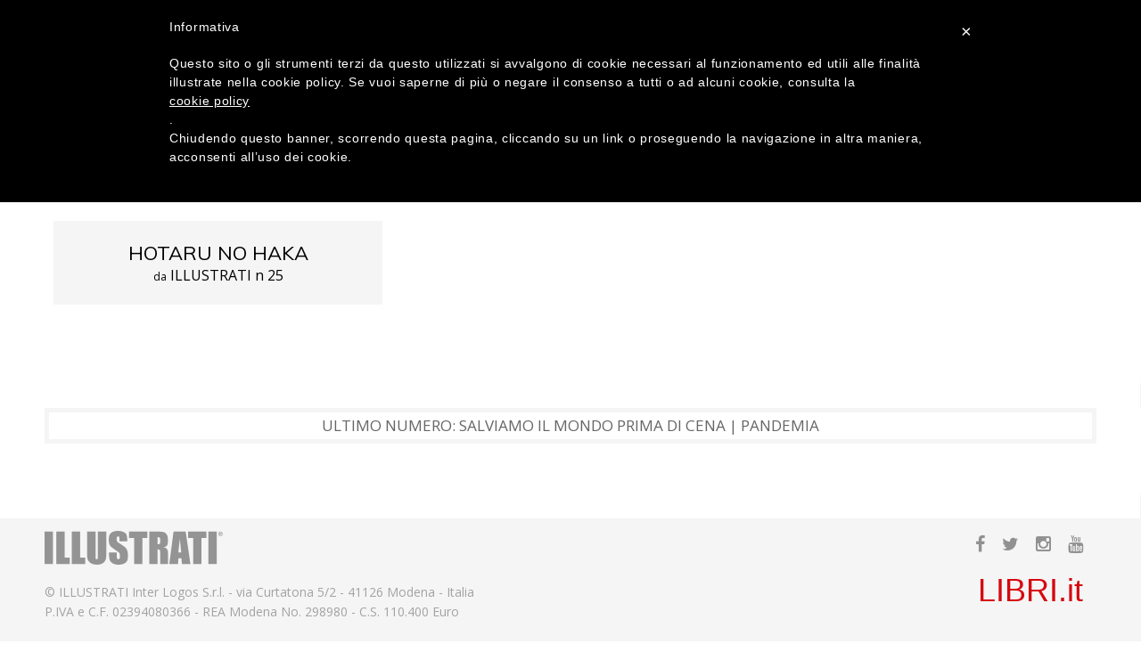

--- FILE ---
content_type: text/html; charset=utf-8
request_url: https://illustrati.logosedizioni.it/autore/articoli/1728
body_size: 6238
content:
<!DOCTYPE html>
<!--[if lt IE 7 ]><html class="ie ie6" lang="it"> <![endif]-->
<!--[if IE 7 ]><html class="ie ie7" lang="it"> <![endif]-->
<!--[if IE 8 ]><html class="ie ie8" lang="it"> <![endif]-->
<!--[if (gte IE 9)|!(IE)]><!--><html lang="it" class="animsition animsition-right"> <!--<![endif]-->
<head>
	<base href="https://illustrati.logosedizioni.it/">
	<meta charset="utf-8" />
<title>#ILLUSTRATI | Akiyuki Nosaka</title>
<meta http-equiv="Content-type" content="text/html; charset=utf-8" />
<meta name="keywords" content="illustrazione, logosedizioni, catalogo d&#039;arte, albo illustrato, fumetto, immagini, appassionati, illustrati." />
<meta name="description" content="una piazza. aperta. dove immagini e informazioni. storie. fantasie. e pensieri. circolano liberamente. una piazza che si pu&ograve; toccare. e collezionare. gratuita. per tutti.." />

	<meta name="viewport" content="width=device-width, initial-scale=1, maximum-scale=1">
	<meta name="verification" content="6b63004ffd593c7eb31a9146976c55b0" />
	<link rel='stylesheet' href='themes/illustrati/css/basic.css?v=1.0' />
	<link rel='stylesheet' href='themes/illustrati/css/fonts.css?v=1.0' />
	<link rel='stylesheet' href='themes/illustrati/css/font-awesome.min.css?v=1.0' />
	<link rel='stylesheet' href='themes/illustrati/css/owl.carousel.css?v=1.0' />
	<link rel='stylesheet' href='themes/illustrati/css/darktooltip.min.css?v=1.0' />
	<link rel='stylesheet' href='themes/illustrati/css/animsition.min.css?v=1.0' />
	<link rel='stylesheet' href='themes/illustrati/css/jquery.share.css?v=1.0' />
	<link rel='stylesheet' href='themes/illustrati/css/layout.css?v=1.0' />
	<link rel='stylesheet' href='themes/illustrati/css/responsive.css?v=1.0' />
	<link rel='stylesheet' href='themes/illustrati/css/color.css?v=1.0' />
	<link rel='stylesheet' href='themes/illustrati/css/imagelightbox.css?v=1.0' />
	<script src='themes/illustrati/js/libs/jquery.min.js?v=1.0'></script>
	<script src='themes/illustrati/js/modernizr.js?v=1.0'></script>
	
	<script type="text/javascript">
	    var _iub = _iub || [];
	    _iub.csConfiguration = {
	        cookiePolicyId: 561854,
	        siteId: 422112,
	        lang: "it"
	    };
	    (function (w, d) {
	        var loader = function () { var s = d.createElement("script"), tag = d.getElementsByTagName("script")[0]; s.src = "//cdn.iubenda.com/cookie_solution/iubenda_cs.js"; tag.parentNode.insertBefore(s, tag); };
	        if (w.addEventListener) { w.addEventListener("load", loader, false); } else if (w.attachEvent) { w.attachEvent("onload", loader); } else { w.onload = loader; }
	    })(window, document);
	</script>
	<!--[if lt IE 9]>
		<script src="http://html5shim.googlecode.com/svn/trunk/html5.js"></script>
	<![endif]-->

	<link rel="shortcut icon" href="themes/illustrati/images/favicons/favicon.ico">
	<link rel="apple-touch-icon" sizes="57x57" href="themes/illustrati/images/favicons/apple-touch-icon-57x57.png">
	<link rel="apple-touch-icon" sizes="60x60" href="themes/illustrati/images/favicons/apple-touch-icon-60x60.png">
	<link rel="apple-touch-icon" sizes="72x72" href="themes/illustrati/images/favicons/apple-touch-icon-72x72.png">
	<link rel="apple-touch-icon" sizes="76x76" href="themes/illustrati/images/favicons/apple-touch-icon-76x76.png">
	<link rel="apple-touch-icon" sizes="114x114" href="themes/illustrati/images/favicons/apple-touch-icon-114x114.png">
	<link rel="apple-touch-icon" sizes="120x120" href="themes/illustrati/images/favicons/apple-touch-icon-120x120.png">
	<link rel="apple-touch-icon" sizes="144x144" href="themes/illustrati/images/favicons/apple-touch-icon-144x144.png">
	<link rel="apple-touch-icon" sizes="152x152" href="themes/illustrati/images/favicons/apple-touch-icon-152x152.png">
	<link rel="apple-touch-icon" sizes="180x180" href="themes/illustrati/images/favicons/apple-touch-icon-180x180.png">
	<link rel="icon" type="image/png" href="themes/illustrati/images/favicons/favicon-32x32.png" sizes="32x32">
	<link rel="icon" type="image/png" href="themes/illustrati/images/favicons/android-chrome-192x192.png" sizes="192x192">
	<link rel="icon" type="image/png" href="themes/illustrati/images/favicons/favicon-96x96.png" sizes="96x96">
	<link rel="icon" type="image/png" href="themes/illustrati/images/favicons/favicon-16x16.png" sizes="16x16">
	<link rel="manifest" href="themes/illustrati/images/favicons/manifest.json">
	<meta name="msapplication-TileColor" content="#000000">
	<meta name="msapplication-TileImage" content="themes/illustrati/images/favicons/mstile-144x144.png">
	<meta name="theme-color" content="#000000">
</head>
<body id="inside" class="AutorePage it animsition animsition-left">
	
		<div class="wrapper">
			<div class="menunav transitionfill insidermenu">
				<span class="transitionfill tips" data-tooltip="Menù"></span>
			</div>
			<nav class="navigation">
				<div class="menu">
	<ul>
		
			
				<li><a class="animsition-link-right" href="/"><h1 class="title-large">Home</h1></a></li>
			
		
		
			<li><a class="animsition-link" href="/numeri/"><h1 class="title-large"><span class="growupleft introtitle">tutte le</span> Covers</h1></a></li>
		
			<li><a class="animsition-link" href="/come/sei-manifesti-illustrati-per-il-2020/"><h1 class="title-large"> </h1></a></li>
		
			<li><a class="animsition-link" href="/amici/"><h1 class="title-large"><span class="growupleft introtitle">gli</span> Amici<span class="growupright introtitle"> che collaborano</span></h1></a></li>
		
			<li><a class="animsition-link" href="/lo-facciamo-perche/"><h1 class="title-large"><span class="growupleft introtitle">Lo facciamo</span> Perché</h1></a></li>
		
			<li><a class="animsition-link" href="/dove-trovarci/"><h1 class="title-large"> Dove<span class="growupright introtitle"> trovarci</span></h1></a></li>
		
			<li><a class="animsition-link" href="/chi-siamo/"><h1 class="title-large"> Chi<span class="growupright introtitle"> siamo</span></h1></a></li>
		
			<li><a class="animsition-link" href="/come/"><h1 class="title-large"><span class="growupleft introtitle">Scopri</span> Come<span class="growupright introtitle"> partecipare</span></h1></a></li>
		
			<li><a class="animsition-link" href="/download/"><h1 class="title-large"><span class="growupleft introtitle">free</span> Download<span class="growupright introtitle"> in tutte e due le lingue</span></h1></a></li>
		
			<li><a class="animsition-link" href="/abbonamento/"><h1 class="title-large"> Abbonamento</h1></a></li>
		
		
			<li><a class="animsition-link" href="/amici/suldivanoleggo/"><h1 class="title-large"><span class="growupleft introtitle">#suldivano</span> leggo</h1></a></li>
		
		<li><a href="http://www.libri.it/illustrati/illustrati-magazine" target="_blank" ><h1 class="title-large">Servizio Arretrati</h1></a></li>
	</ul>
</div>
				<div class="footer">
	<div class="container">
		<div class="row">
			<div class="social one-full column">
				<ul>
					<li><a href="https://www.facebook.com/ILLUSTRATI.logos" target="_blank" class="tips" data-tooltip="Seguici su Facebook!"><i class="fa fa-facebook"></i></a></li>
					<li><a href="https://twitter.com/LogosEdizioni" target="_blank" class="tips" data-tooltip="Seguici su Twitter!"><i class="fa fa-twitter"></i></a></li>
					<li><a href="https://instagram.com/logosedizioni/" target="_blank" class="tips" data-tooltip="Seguici su Instagram!"><i class="fa fa-instagram"></i></a></li>
					<li><a href="https://www.youtube.com/channel/UCU6L9cgA1Y598c6B7rGakhg" target="_blank" class="tips" data-tooltip="Seguici su youTube!"><i class="fa fa-youtube"></i></a></li>
				</ul>
			</div>
		</div>
	</div>
</div>
			</nav>
			<header class="header animated insider">
				<div class="container">
					<div class="row">
						<div class="switch one-third column transitionfill">
	<div class="switcher">
		
			<a class="current transitionfill" href="javascript:void(0);" >ITA</a> <span class="transitionfill">|</span>
			<a class="tips transitionfill" href="/en/author/articles/1728" data-tooltip="Cambia lingua!">ENG</a>
		
	</div>
</div>

						<div class="logotop one-third column">
							<a href="/" class="animsition-link-right">							
								<svg class="logosvg transitionfill" version="1.1"
								 id="logoillustrati" xmlns:dc="http://purl.org/dc/elements/1.1/" xmlns:cc="http://creativecommons.org/ns#" xmlns:rdf="http://www.w3.org/1999/02/22-rdf-syntax-ns#" xmlns:svg="http://www.w3.org/2000/svg"
								 xmlns="http://www.w3.org/2000/svg" xmlns:xlink="http://www.w3.org/1999/xlink" x="0px" y="0px" width="727.2px"
								 height="132.184px" viewBox="-24.087 0 727.2 132.184" enable-background="new -24.087 0 727.2 132.184" xml:space="preserve">
							<path id="path12" fill="#2B2B2A" d="M0,129.519h32.987V2.663H0V129.519z"/>
							<path id="path16" fill="#2B2B2A" d="M79.217,2.664v101.469h20.059v25.386H46.229V2.664H79.217z"/>
							<path id="path32" fill="#2B2B2A" d="M243.291,2.664v84.778c0,9.611-0.313,16.365-0.941,20.254c-0.626,3.893-2.48,7.89-5.563,11.987
								c-3.083,4.104-7.143,7.208-12.184,9.324c-5.042,2.117-10.982,3.174-17.825,3.174c-7.575,0-14.261-1.254-20.059-3.76
								c-5.799-2.507-10.135-5.772-13.007-9.794c-2.874-4.022-4.572-8.269-5.093-12.736c-0.523-4.464-0.784-13.852-0.784-28.166V2.664
								h32.988v95.121c0,5.537,0.3,9.077,0.9,10.617c0.6,1.542,1.816,2.313,3.644,2.313c2.089,0,3.435-0.848,4.035-2.547
								c0.601-1.694,0.901-5.707,0.901-12.026V2.664H243.291z"/>
							<path id="path36" fill="#2B2B2A" d="M325.955,41.057h-30.637v-9.402c0-4.39-0.391-7.182-1.175-8.386
								c-0.783-1.201-2.089-1.801-3.917-1.801c-1.986,0-3.488,0.811-4.505,2.431c-1.019,1.621-1.528,4.077-1.528,7.37
								c0,4.232,0.571,7.423,1.717,9.565c1.093,2.143,4.2,4.729,9.323,7.755c14.684,8.718,23.931,15.869,27.745,21.459
								c3.813,5.591,5.721,14.599,5.721,27.032c0,9.037-1.06,15.696-3.173,19.979c-2.116,4.285-6.204,7.874-12.264,10.775
								c-6.06,2.896-13.111,4.347-21.156,4.347c-8.828,0-16.364-1.672-22.605-5.013c-6.243-3.343-10.331-7.603-12.263-12.773
								c-1.932-5.171-2.899-12.508-2.899-22.017v-8.308h30.638V99.51c0,4.753,0.431,7.809,1.292,9.168c0.862,1.357,2.389,2.036,4.584,2.036
								c2.193,0,3.825-0.863,4.897-2.586c1.069-1.725,1.607-4.282,1.607-7.681c0-7.47-1.019-12.353-3.058-14.649
								c-2.089-2.298-7.234-6.138-15.435-11.521c-8.201-5.432-13.633-9.376-16.298-11.831c-2.664-2.453-4.871-5.849-6.62-10.187
								c-1.75-4.334-2.625-9.872-2.625-16.61c0-9.718,1.24-16.819,3.721-21.313c2.481-4.491,6.491-8.004,12.028-10.538
								c5.536-2.533,12.223-3.8,20.059-3.8c8.566,0,15.867,1.384,21.9,4.15c6.032,2.771,10.028,6.258,11.987,10.462
								c1.958,4.204,2.938,11.349,2.938,21.43V41.057z"/>
							<path id="path40" fill="#2B2B2A" d="M405.486,2.664v25.387h-19.588v101.468h-32.992V28.051h-19.507V2.664H405.486z"/>
							<path id="path44" fill="#2B2B2A" d="M445.994,24.368v28.207c3.709,0,6.307-0.511,7.797-1.527c1.488-1.02,2.232-4.322,2.232-9.911
								v-6.976c0-4.021-0.72-6.659-2.156-7.913C452.429,24.995,449.804,24.368,445.994,24.368 M413.005,2.664h23.351
								c15.563,0,26.104,0.601,31.614,1.802c5.513,1.202,10.002,4.27,13.479,9.206c3.473,4.937,5.211,12.812,5.211,23.624
								c0,9.874-1.228,16.507-3.683,19.9c-2.457,3.396-7.288,5.436-14.495,6.113c6.528,1.618,10.918,3.787,13.161,6.503
								c2.248,2.718,3.646,5.209,4.193,7.482c0.551,2.271,0.824,8.527,0.824,18.766v33.457h-30.639V87.365
								c0-6.791-0.535-10.994-1.605-12.613c-1.072-1.619-3.879-2.432-8.424-2.432v57.199h-32.988V2.664L413.005,2.664z"/>
							<path id="path48" fill="#2B2B2A" d="M538.972,84.23c-1.67-14.368-3.346-32.127-5.024-53.279c-3.363,24.292-5.474,42.053-6.33,53.279
								H538.972z M556.453,2.664l18.865,126.854h-33.711l-1.771-22.8h-11.799l-1.982,22.8H491.95L508.777,2.664H556.453z"/>
							<path id="path52" fill="#2B2B2A" d="M638.541,2.664v25.387h-19.588v101.468h-32.988V28.051h-19.51V2.664H638.541z"/>
							<path id="path54" fill="#2B2B2A" d="M679.048,129.519h-32.986V2.663h32.986V129.519z"/>
							<path id="path20" fill="#2B2B2A" d="M140.254,2.664v101.469h20.059v25.386h-53.045V2.664H140.254z"/>
							<path id="registered"  fill="#2B2B2A" d="M693.931,2.664c2.67,0,4.869,0.887,6.597,2.662c1.725,1.773,2.586,3.869,2.586,6.283
								c0,2.461-0.875,4.566-2.627,6.318s-3.859,2.629-6.32,2.629c-2.477,0-4.586-0.875-6.33-2.623s-2.617-3.854-2.617-6.324
								c0-1.734,0.461-3.332,1.386-4.781c0.924-1.453,2.075-2.512,3.463-3.174C691.453,2.994,692.742,2.664,693.931,2.664z M694.375,4.404
								c-2.195,0-3.975,0.725-5.338,2.174c-1.363,1.447-2.045,3.127-2.045,5.033c0,1.979,0.705,3.674,2.115,5.08
								c1.407,1.41,3.104,2.115,5.079,2.115c1.972,0,3.66-0.705,5.07-2.115c1.408-1.406,2.113-3.104,2.113-5.08
								c0-1.361-0.355-2.617-1.064-3.768s-1.617-2.01-2.729-2.582C696.463,4.689,695.396,4.404,694.375,4.404z M690.229,16.388V6.892h4.496
								c1.113,0,1.925,0.258,2.431,0.775c0.506,0.517,0.76,1.152,0.76,1.91c0,0.73-0.213,1.318-0.637,1.764
								c-0.427,0.444-1.064,0.744-1.923,0.9c0.392,0.146,0.697,0.348,0.931,0.602c0.229,0.252,0.594,0.799,1.092,1.641l1.109,1.904h-2.371
								l-0.795-1.531c-0.478-0.91-0.896-1.529-1.256-1.861c-0.361-0.33-0.834-0.496-1.419-0.496h-0.504v3.891L690.229,16.388
								L690.229,16.388z M692.146,10.992h1.563c0.787,0,1.346-0.104,1.676-0.313c0.332-0.205,0.498-0.543,0.498-1.01
								c0-0.42-0.164-0.736-0.492-0.947c-0.323-0.209-0.817-0.313-1.479-0.313h-1.764v2.582H692.146z"/>
							</svg>
							</a>
						</div>
					</div>
				</div>
			</header>
			<section id="issue" class="section pt20 pb20 mb20 shownumber">
	<div class="container containersection">
		<div class="row">
			<div class="titles mb20">
				
					<h1 class="sectiontitleArticolo">Akiyuki Nosaka</h1>
				
			</div>
			<div class="grid">
	            <div class="grid-sizer coversinside opacity0">
	            	<a href="/" class="animsition-link">
		            	<figure>
							<img src="themes/illustrati/images/numero30/02.jpg">
						</figure>
					</a>
	            </div>
	            
				
					<div class="grid-item textinside widthdouble">
		            	<a href="/numeri/25/hotaru-no-haka-5/" class="animsition-link">
		            		
								<div class="blocktxt">
									<h3>Hotaru no haka</h3>
									<h4><span>da</span> ILLUSTRATI n 25</h4>
								</div>
							
						</a>
		            </div>
			    
	        </div>
		</div>
		<div class="row">
			
		</div>
	</div>
</section>
			
	<section id="ultimonumero" class="section pb20 mb20">
		<div class="container ultimonumerosection">
			<div class="row">
				<div class="buttonizedme mb20">
					<a href="/numeri/65/" class="animsition-link">ULTIMO NUMERO: SALVIAMO IL MONDO PRIMA DI CENA | PANDEMIA</a>
				</div>
			</div>
		</div>
	</section>

			<footer class="footer">
	<div class="container containersection">
	<div class="row">
			<div class="one-half column">
				<div class="site-info">
					<div class="logoinside logosmall mt10">
						<svg class="logosvg" version="1.1"
					 id="logoillustrati" xmlns:dc="http://purl.org/dc/elements/1.1/" xmlns:cc="http://creativecommons.org/ns#" xmlns:rdf="http://www.w3.org/1999/02/22-rdf-syntax-ns#" xmlns:svg="http://www.w3.org/2000/svg"
					 xmlns="http://www.w3.org/2000/svg" xmlns:xlink="http://www.w3.org/1999/xlink" x="0px" y="0px" width="703.113px"
					 height="132.184px" viewBox="0 0 703.113 132.184" enable-background="new 0 0 703.113 132.184" xml:space="preserve">
					<path id="path12" fill="#2B2B2A" d="M0,129.519h32.987V2.663H0V129.519z"/>
					<path id="path16" fill="#2B2B2A" d="M79.217,2.664v101.469h20.059v25.386H46.229V2.664H79.217z"/>
					<path id="path32" fill="#2B2B2A" d="M243.291,2.664v84.779c0,9.611-0.313,16.365-0.941,20.254c-0.626,3.892-2.48,7.889-5.563,11.987
						c-3.083,4.104-7.143,7.208-12.184,9.324c-5.042,2.117-10.982,3.174-17.825,3.174c-7.575,0-14.261-1.254-20.059-3.76
						c-5.799-2.507-10.135-5.772-13.007-9.794c-2.874-4.022-4.572-8.268-5.093-12.736c-0.523-4.464-0.784-13.852-0.784-28.166V2.664
						h32.988v95.121c0,5.538,0.3,9.078,0.9,10.618c0.6,1.542,1.816,2.313,3.644,2.313c2.089,0,3.435-0.848,4.035-2.547
						c0.601-1.694,0.901-5.707,0.901-12.026V2.664H243.291z"/>
					<path id="path36" fill="#2B2B2A" d="M325.955,41.057h-30.637v-9.402c0-4.39-0.391-7.182-1.175-8.386
						c-0.783-1.201-2.089-1.801-3.917-1.801c-1.986,0-3.488,0.811-4.505,2.431c-1.019,1.621-1.528,4.077-1.528,7.37
						c0,4.232,0.571,7.423,1.717,9.565c1.093,2.143,4.2,4.729,9.323,7.755c14.684,8.718,23.931,15.869,27.745,21.459
						c3.813,5.591,5.72,14.599,5.72,27.032c0,9.037-1.059,15.697-3.173,19.979c-2.116,4.285-6.204,7.874-12.263,10.775
						c-6.06,2.897-13.112,4.347-21.156,4.347c-8.828,0-16.364-1.672-22.605-5.013c-6.243-3.343-10.331-7.602-12.263-12.773
						s-2.899-12.508-2.899-22.017v-8.307h30.638v15.439c0,4.753,0.431,7.809,1.292,9.168c0.862,1.357,2.389,2.036,4.584,2.036
						c2.193,0,3.825-0.863,4.897-2.586c1.069-1.724,1.607-4.282,1.607-7.68c0-7.47-1.019-12.353-3.058-14.65
						c-2.089-2.298-7.234-6.138-15.435-11.521c-8.201-5.432-13.633-9.376-16.298-11.831c-2.664-2.454-4.871-5.849-6.62-10.187
						c-1.75-4.334-2.625-9.872-2.625-16.61c0-9.718,1.24-16.82,3.721-21.313c2.481-4.491,6.491-8.004,12.028-10.538
						c5.536-2.533,12.223-3.8,20.059-3.8c8.566,0,15.867,1.384,21.9,4.151c6.033,2.77,10.029,6.258,11.988,10.462
						c1.958,4.204,2.938,11.348,2.938,21.429V41.057z"/>
					<path id="path40" fill="#2B2B2A" d="M405.486,2.664v25.387h-19.588v101.468h-32.992V28.051h-19.507V2.664H405.486z"/>
					<path id="path44" fill="#2B2B2A" d="M445.994,24.368v28.207c3.709,0,6.307-0.51,7.797-1.527c1.488-1.019,2.232-4.322,2.232-9.911
						v-6.976c0-4.021-0.719-6.659-2.156-7.913C452.429,24.995,449.804,24.368,445.994,24.368 M413.005,2.664h23.35
						c15.564,0,26.105,0.601,31.615,1.802c5.512,1.202,10.002,4.27,13.479,9.206c3.473,4.937,5.211,12.812,5.211,23.624
						c0,9.874-1.227,16.507-3.682,19.901c-2.457,3.396-7.289,5.435-14.496,6.113c6.529,1.618,10.918,3.787,13.162,6.503
						c2.248,2.718,3.646,5.209,4.193,7.482c0.551,2.271,0.824,8.528,0.824,18.766v33.457h-30.639V87.365
						c0-6.791-0.535-10.995-1.605-12.614c-1.072-1.619-3.879-2.431-8.424-2.431v57.199h-32.988V2.664z"/>
					<path id="path48" fill="#2B2B2A" d="M538.972,84.23c-1.67-14.368-3.346-32.127-5.025-53.28c-3.363,24.292-5.473,42.053-6.33,53.28
						H538.972z M556.453,2.664l18.865,126.854h-33.711l-1.771-22.8h-11.799l-1.982,22.8h-34.105L508.777,2.664H556.453z"/>
					<path id="path52" fill="#2B2B2A" d="M638.541,2.664v25.387h-19.588v101.468h-32.988V28.051h-19.51V2.664H638.541z"/>
					<path id="path54" fill="#2B2B2A" d="M679.048,129.519h-32.986V2.663h32.986V129.519z"/>
					<path id="path20" fill="#2B2B2A" d="M140.254,2.664v101.469h20.059v25.386h-53.045V2.664H140.254z"/>
					<path fill="#2B2B2A" d="M693.931,2.664c2.67,0,4.869,0.887,6.596,2.662c1.725,1.774,2.586,3.87,2.586,6.284
						c0,2.461-0.875,4.566-2.627,6.318s-3.859,2.629-6.32,2.629c-2.477,0-4.586-0.875-6.33-2.623s-2.617-3.854-2.617-6.324
						c0-1.735,0.461-3.332,1.385-4.782c0.924-1.453,2.076-2.511,3.463-3.173C691.453,2.994,692.742,2.664,693.931,2.664z M694.375,4.404
						c-2.195,0-3.975,0.724-5.338,2.173c-1.363,1.448-2.045,3.127-2.045,5.034c0,1.978,0.705,3.673,2.115,5.08
						c1.408,1.41,3.104,2.115,5.08,2.115c1.971,0,3.66-0.705,5.07-2.115c1.408-1.407,2.113-3.104,2.113-5.08
						c0-1.362-0.355-2.618-1.064-3.768s-1.617-2.01-2.73-2.582S695.396,4.404,694.375,4.404z M690.23,16.388V6.892h4.496
						c1.113,0,1.924,0.258,2.43,0.775s0.76,1.153,0.76,1.91c0,0.731-0.213,1.319-0.637,1.764c-0.426,0.444-1.064,0.744-1.922,0.9
						c0.391,0.146,0.697,0.348,0.93,0.602c0.229,0.252,0.594,0.799,1.092,1.641l1.109,1.904h-2.371l-0.795-1.531
						c-0.477-0.91-0.895-1.53-1.256-1.862c-0.361-0.33-0.834-0.496-1.418-0.496h-0.504v3.891L690.23,16.388L690.23,16.388z
						 M692.146,10.992h1.563c0.787,0,1.346-0.104,1.676-0.312c0.332-0.205,0.498-0.543,0.498-1.01c0-0.42-0.164-0.736-0.492-0.947
						c-0.324-0.209-0.818-0.313-1.48-0.313h-1.764V10.992L692.146,10.992z"/>
				</svg>
					<div class="infoCompany">
						© ILLUSTRATI Inter Logos S.r.l. - via Curtatona 5/2 - 41126 Modena - Italia <br>
						P.IVA e C.F. 02394080366 - REA Modena No. 298980 - C.S. 110.400 Euro
					</div>
					</div>
				</div>
			</div>
			<div class="one-half column pull-right ">
				<div class="social-btn footer-social mt10">
					<a href="https://www.facebook.com/ILLUSTRATI.logos" target="_blank" class="facebook"><i class="fa fa-facebook"></i></a>
					<a href="https://twitter.com/LogosEdizioni" target="_blank" class="twitter"><i class="fa fa-twitter"></i></a>
					<a href="https://instagram.com/logosedizioni/" target="_blank" class="instagram"><i class="fa fa-instagram"></i></a>
					<a href="https://www.youtube.com/channel/UCU6L9cgA1Y598c6B7rGakhg" target="_blank" class="youtube"><i class="fa fa-youtube"></i></a>
				</div>
				<div class="link-libri">
					<a href="http://www.libri.it/" target="_blank" title="Libri.it">LIBRI.it</a>
				</div>
			</div>
		</div>
		<div class="row">
			<div class="one-half column">
				<ul class="list-unstyled list-inline pull-left uppercase">
					<li>
						<a class="intersezione" href="http://intersezione.com" title="Fatto con amore a Modena" rel="author" target="_blank">Made with <i class="fa fa-heart"></i><span>love</span> by Intersezione</a>
					</li>
				</ul>
			</div>
			<div class="one-half column">
				<ul class="list-unstyled list-inline pull-right uppercase">
					<li><a href="/copyright/" rel="license">Copyright</a></li>
					<li><a href="//www.iubenda.com/privacy-policy/561854" class="iubenda-nostyle no-brand iubenda-embed" title="Privacy Policy">Privacy Policy</a></li>
					<li><a href="//www.iubenda.com/privacy-policy/561854/cookie-policy" class="iubenda-nostyle no-brand iubenda-embed" title="Cookie Policy">Cookie Policy</a></li>
					<li><a href="/sitemap/">Sitemap</a></li>
					<li><a href="/contatti/">Contatti</a></li>
				</ul>
				<script type="text/javascript">(function (w,d) {var loader = function () {var s = d.createElement("script"), tag = d.getElementsByTagName("script")[0]; s.src = "//cdn.iubenda.com/iubenda.js"; tag.parentNode.insertBefore(s,tag);}; if(w.addEventListener){w.addEventListener("load", loader, false);}else if(w.attachEvent){w.attachEvent("onload", loader);}else{w.onload = loader;}})(window, document);</script>
			</div>
		</div>
	</div>
</footer>
		</div>
	
	<script src='themes/illustrati/js/traduci_javascript/traduci_javascript.js?v=1.0'></script>
	<script src='themes/illustrati/js/scrolling.js?v=1.0'></script>
	<script src='themes/illustrati/js/jquery.animsition.min.js?v=1.0'></script>
	<script src='themes/illustrati/js/owl.carousel.min.js?v=1.0'></script>
	<script src='themes/illustrati/js/jquery.darktooltip.min.js?v=1.0'></script>
	<script src='themes/illustrati/js/isotope.pkgd.min.js?v=1.0'></script>
	<script src='themes/illustrati/js/jquery.imgpreload.min.js?v=1.0'></script>
	<script src='themes/illustrati/js/jquery.share.js?v=1.0'></script>
	<script src='themes/illustrati/js/social.js?v=1.0'></script>
	<script src='themes/illustrati/js/custom.js?v=1.0'></script>
	<script src='themes/illustrati/js/imagelightbox.min.js?v=1.0'></script>
	<script src='themes/illustrati/js/imagelightbox_init_autore.js?v=1.0'></script>
	
	<div class='loading'></div>
</body>
</html>


--- FILE ---
content_type: text/css
request_url: https://illustrati.logosedizioni.it/themes/illustrati/css/fonts.css?v=1.0
body_size: 220
content:
/* Table of Content
==================================================
	#Bebas Neue
	#Montserrat */
@import url(https://fonts.googleapis.com/css?family=Muli:400,300,300italic,400italic);
@import url(https://fonts.googleapis.com/css?family=Open+Sans:400,700);

/* Bebas Neue
================================================== */
	
	@font-face {
	    font-family: 'Bebas Neue';
	    font-stretch: normal;
		font-weight: 400;
	    src: url('../fonts/bebasneue/bebasneue-regular.eot');
	    src: url('../fonts/bebasneue/bebasneue-regular.eot') format('embedded-opentype'),
	         url('../fonts/bebasneue/bebasneue-regular.woff') format('woff'),
	         url('../fonts/bebasneue/bebasneue-regular.ttf') format('truetype'),
	         url('../fonts/bebasneue/bebasneue-regular.svg#BebasNeueRegular') format('svg');
	}

	@font-face {
	    font-family: 'Bebas Neue';
	    font-stretch: normal;
		font-weight: 100;
	    src: url('../fonts/bebasneue/bebasneue-thin.eot');
	    src: url('../fonts/bebasneue/bebasneue-thin.eot') format('embedded-opentype'),
	         url('../fonts/bebasneue/bebasneue-thin.woff') format('woff'),
	         url('../fonts/bebasneue/bebasneue-thin.ttf') format('truetype'),
	         url('../fonts/bebasneue/bebasneue-thin.svg#BebasNeueThin') format('svg');
	}


/* Montserrat
================================================== */

	@font-face {
	  font-family: 'Montserrat';
	  font-style: normal;
	  font-weight: 400;
	  src: url('../fonts/montserrat/Montserrat-Regular.eot');
	  src: url('../fonts/montserrat/Montserrat-Regular.eot?#iefix') format('embedded-opentype'),
	       url('../fonts/montserrat/Montserrat-Regular.woff') format('woff'),
	       url('../fonts/montserrat/Montserrat-Regular.ttf') format('truetype'),
	       url('../fonts/montserrat/Montserrat-Regular.svg#Montserrat-Regular') format('svg');
	}

	@font-face {
	  font-family: 'Montserrat';
	  font-style: normal;
	  font-weight: 700;
	  src: url('../fonts/montserrat/Montserrat-Bold.eot');
	  src: url('../fonts/montserrat/Montserrat-Bold.eot?#iefix') format('embedded-opentype'),
	       url('../fonts/montserrat/Montserrat-Bold.woff') format('woff'),
	       url('../fonts/montserrat/Montserrat-Bold.ttf') format('truetype'),
	       url('../fonts/montserrat/Montserrat-Bold.svg#Montserrat-Bold') format('svg');
	}

--- FILE ---
content_type: application/javascript
request_url: https://illustrati.logosedizioni.it/themes/illustrati/js/scrolling.js?v=1.0
body_size: -136
content:
(function($) {
	// Scrolling
	$(document).on('click','.scrolling',function() {
		var id = $(this).attr('data-scroll');
		$('body,html').animate({
			scrollTop: $('#'+id).offset().top - 100
		}, 1000);
		return false;
	});
})(jQuery);
 

--- FILE ---
content_type: application/javascript
request_url: https://illustrati.logosedizioni.it/themes/illustrati/js/imagelightbox_init_autore.js?v=1.0
body_size: 733
content:
$(function () {
    var activityIndicatorOn = function () {
        $('<div id="imagelightbox-loading"><div></div></div>').appendTo('body');
    },
    activityIndicatorOff = function () {
        $('#imagelightbox-loading').remove();
    },

    overlayOn = function () {
        $('<div id="imagelightbox-overlay"></div>').appendTo('body');
    },
    overlayOff = function () {
        $('#imagelightbox-overlay').remove();
    },

    closeButtonOn = function (instance) {
        $('<a href="#" id="imagelightbox-close"></a>').appendTo('body').on('click', function () {
            $(this).remove();
            instance.quitImageLightbox();
            return false;
        });
    },
    closeButtonOff = function () {
        $('#imagelightbox-close').remove();
    },

    captionOn = function()
    {
        //var description = $( 'a[href="' + $( '#imagelightbox' ).attr( 'src' ) + '"] img' ).attr( 'alt' );
        var description = $( 'a[href="' + $( '#imagelightbox' ).attr( 'src' ) + '"]' ).siblings('.caption').html();
        if( description.length > 0 )
            $( '<div id="imagelightbox-caption">' + description + '</div>' ).appendTo( 'body' );
    },
    captionOff = function()
    {
        $( '#imagelightbox-caption' ).remove();
    };

    /*navigationOn = function (instance, selector) {
        var images = $(selector);
        if (images.length) {
            var nav = $('<div id="imagelightbox-nav"></div>');
            for (var i = 0; i < images.length; i++)
                nav.append('<a href="#"></a>');

            nav.appendTo('body');
            nav.on('click touchend', function () {
                return false;
            });

            var navItems = nav.find('a');
            navItems.on('click touchend', function () {
                var $this = $(this);
                if (images.eq($this.index()).attr('href') != $('#imagelightbox').attr('src'))
                    instance.switchImageLightbox($this.index());

                navItems.removeClass('active');
                navItems.eq($this.index()).addClass('active');

                return false;
            })
                    .on('touchend', function () {
                        return false;
                    });
        }
    },
    navigationUpdate = function (selector) {
        var items = $('#imagelightbox-nav a');
        items.removeClass('active');
        items.eq($(selector).filter('[href="' + $('#imagelightbox').attr('src') + '"]').index(selector)).addClass('active');
    },
    navigationOff = function () {
        $('#imagelightbox-nav').remove();
    };
    arrowsOn = function( instance, selector )
    {
        var $arrows = $( '<button type="button" class="imagelightbox-arrow imagelightbox-arrow-left"></button><button type="button" class="imagelightbox-arrow imagelightbox-arrow-right"></button>' );
        $arrows.appendTo( 'body' );
        $arrows.on( 'click touchend', function( e )
        {
        e.preventDefault();
        var $this = $( this ),
        $target = $( selector + '[href="' + $( '#imagelightbox' ).attr( 'src' ) + '"]' ),
        index = $target.index( selector );
        if( $this.hasClass( 'imagelightbox-arrow-left' ) )
        {
        index = index - 1;
        if( !$( selector ).eq( index ).length )
        index = $( selector ).length;
        }
        else
        {
        index = index + 1;
        if( !$( selector ).eq( index ).length )
        index = 0;
        }
        instance.switchImageLightbox( index );
        return false;
        });
        },
        arrowsOff = function()
        {
        $( '.imagelightbox-arrow' ).remove();
    };*/



    var selectorF = 'a[data-imagelightbox="lightbox"]';
    var instanceF = $( selectorF ).imageLightbox(
    {
        onStart: function() { overlayOn(); closeButtonOn( instanceF ); },
        onEnd: function() { overlayOff(); captionOff(); closeButtonOff(); activityIndicatorOff(); },
        onLoadStart: function() { captionOff(); activityIndicatorOn(); },
        onLoadEnd: function() { captionOn(); activityIndicatorOff(); $( '.imagelightbox-arrow' ).css( 'display', 'block' ); }
    });


});